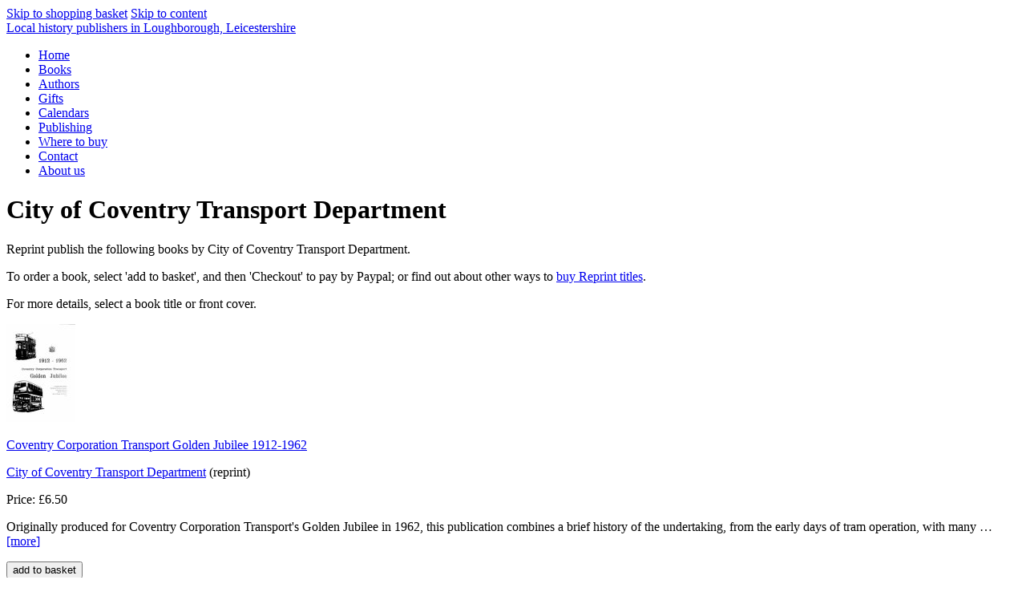

--- FILE ---
content_type: text/html; charset=UTF-8
request_url: https://www.reprintuk.com/authors/coventry_city_transport
body_size: 2490
content:
<!DOCTYPE html>
<html lang="en">

<head>
	<!-- Global Site Tag (gtag.js) - Google Analytics -->
	<script async src="https://www.googletagmanager.com/gtag/js?id=UA-10046596-1"></script>
	<script>window.dataLayer = window.dataLayer || [];function gtag(){dataLayer.push(arguments);}gtag('js', new Date());gtag('config', 'UA-10046596-1');</script>	<meta http-equiv="Content-Type" content="text/html; charset=utf-8" />
	<meta name="Author" content="Peter Courtenay" />
	<meta name="Generator" content="Coda 2" />
	<meta name="copyright" content="&copy; 2005&ndash;2026 David Dover" />
	<meta name="Keywords" content="Loughborough, Leicestershire, Leicester, Shepshed, Quorn, Barrow, Barrow-on-Soar, Mountsorrel, Sileby, Wymeswold, Woodhouse Eaves, Old Woodhouse, Nanpantan, Thorpe Acre, Shelthorpe, Eas Leake, Burton, Burton-on-the-Wolds, Walton, Walton-on-the-Wolds, Stanford, Stanford-on-Soar, Burton on Trent, Lichfield, Coventry, Nottingham, local, history, books, local history, local history books, publishing, David Dover, Reprint" />
	<meta name="Description" content="Books by City of Coventry Transport Department from by Reprint, publishers of local history publications for Leicestershire and the East Midlands." />
	<meta name="viewport" content="width=device-width, initial-scale=1" />
	<meta property="og:title" content="Books by City of Coventry Transport Department : Reprint" />
	<meta property="og:url" content="https://www.reprintuk.com" />
	<meta property="og:type" content="book" />
	<meta property="og:description" content="Books by City of Coventry Transport Department from by Reprint, publishers of local history publications for Leicestershire and the East Midlands." />
	<meta property="og:image" content="https://www.reprintuk.com/images/reprint-sq.svg" />
	<script src="//platform-api.sharethis.com/js/sharethis.js#property=5904a07175e4e1001109c100&product=social-ab" async="async"></script>
	<script src="/scripts/livesearch.js"></script>
	<link type="text/css" rel="stylesheet" href="/styles/cache/543eaf2237913643907ac76ec23921a5.396d574d0c920f743be7c8385b904ba7.css" media="screen" />
	<link type="text/css" rel="stylesheet" href="/styles/cache/2682017d0664d02c8baf45e84dc6cf32.02a91668cfb3f8ef011b746c8bad6b66.css" media="print" />
	<title>Books by City of Coventry Transport Department : Reprint</title>
</head>

<body>
	<div id="docbase">
		<a href="#basket" class="skiptag">Skip to shopping basket</a>
		<a href="#content" class="skiptag" id="top">Skip to content</a>
		<header>
			<div id="banner">
				<a href="/" id="home">Local history publishers in Loughborough, Leicestershire</a>
			</div>
		</header>
		<nav class="menu" id="menu">
			<ul tabindex="0">
				<li class="inactive"><a href="/">Home</a></li>
				<li class="inactive"><a href="/books">Books</a></li>
				<li class="active"><a href="/authors">Authors</a></li>
				<li class="inactive"><a href="/gifts">Gifts</a></li>
				<li class="inactive"><a href="/calendars">Calendars</a></li>
				<li class="inactive"><a href="/publish">Publishing</a></li>
				<li class="inactive"><a href="/buy">Where to buy</a></li>
				<li class="inactive"><a href="/contact">Contact</a></li>
				<li class="inactive"><a href="/about">About us</a></li>
			</ul>
		</nav>
		<main id="content">
			<h1>City of Coventry Transport Department</h1>
			<p>Reprint publish the following books by City of Coventry Transport Department.</p>			<p>To order a book, select 'add to basket', and then 'Checkout' to pay by Paypal; or find out about other ways to <a href="/buy.php">buy Reprint titles</a>.<span style="display:none">You do not need to quote the book reference numbers when ordering books&mdash;these are simply to help you navigate this site.</span></p>
			<p>For more details, select a book title or front cover.</p>
			<article class="info book_listing">
				<a href="/books/coventry_corporation_transport_golden_jubilee"><img src="/images/covers/3/269.jpg" class="cover" alt="front cover" width="86" height="122" /></a>
				<p><span style="display:none">book reference 269": </span><a href="/books/coventry_corporation_transport_golden_jubilee" class="covertitle">Coventry Corporation Transport Golden Jubilee 1912-1962</a></p>
				<p class="author"><span style="display:none">by </span><a href="/authors/coventry_city_transport">City of Coventry Transport Department</a> (reprint)				</p>
				<p class="price">Price: £6.50</p>
				<p class="description">Originally produced for Coventry Corporation Transport&#039;s Golden Jubilee in 1962, this publication combines a brief history of the undertaking, from the early days of tram operation, with many &hellip; <a href="/books/coventry_corporation_transport_golden_jubilee">[more<span style="display:none"> about book reference 269</span>]</a></p>
				<form action="/authors/coventry_city_transport" method="post">
					<input type="hidden" name="add" value="269" />
					<input type="hidden" name="type" value="books" />
					<input class="addorder" type="submit" value="add to basket" />
				</form>
			</article>
	</main>
		<aside id="sidebar">
	
			<section class="info" id="search">
				<form action="/search.php" method="post">
					<h2>Search</h2>
					<p>powered by Google</p>
					<fieldset>
						<legend>Website search</legend>
						<label for="searchbox" class="hidden">keywords:</label>
						<span class="mobile-container">
							<input type="text" id="searchbox" name="searchbox" placeholder="search" onfocus="this.style.color='#000000'" onkeyup="showResult(this.value)" />
							<input type="submit" id="ok_search" value="Go" />
						</span>
					</fieldset>
				</form>
				<div id="livesearch" class="clearboth"></div>
			</section>
	
			<section class="info" id="basket">
				<h2>My Basket</h2>
				<p class="empty">Your basket is empty.</p>
				<p class="information">We process orders using PayPal's secure checkout system. Post and packaging is free on all UK orders - please <a href="/export">contact us</a> for more information on overseas orders.</p>			</section>

		</aside>
		<footer>
			<p>All content, including images, is &copy;Reprint unless otherwise stated, and may not be used elsewhere without prior consent. <br />Design by Peter Courtenay &bull; valid <a href="https://validator.w3.org/check?uri=referer" target="_blank"><abbr title="Hypertext Markup Language">HTML</abbr>5</a> &bull; valid <a href="https://jigsaw.w3.org/css-validator/check/referer" target="_blank"><abbr title="Cascading Style Sheets">CSS</abbr> 3.0</a> &bull; conforms to <abbr title="Web Content Accessibility Guidelines">WCAG</abbr> <abbr title="double A">AA</abbr> standard</p>
			<a href="#top" class="skiptag">back to top</a>
		</footer>
	</div>
</body>

</html>